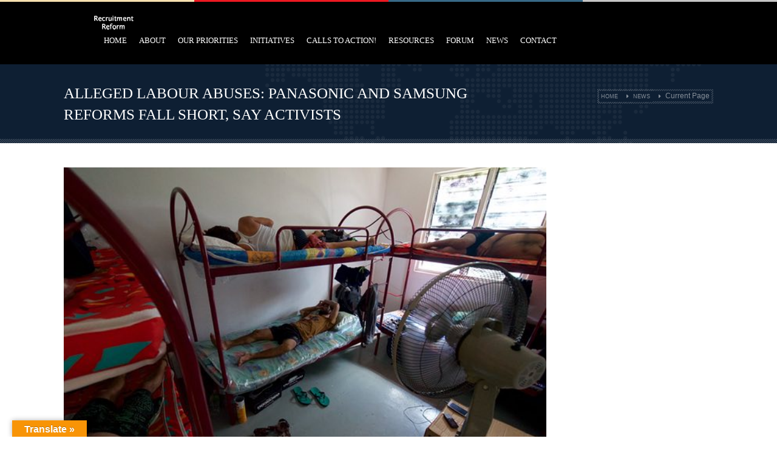

--- FILE ---
content_type: text/html; charset=UTF-8
request_url: https://www.recruitmentreform.org/alleged-labour-abuses-panasonic-and-samsung-reforms-fall-short-say-activists/
body_size: 13466
content:
<!DOCTYPE html>
<html lang="en-US">
    <head>
    <meta charset="UTF-8" />
    <title>
	Recruitment Reform | 
      Alleged labour abuses: Panasonic and Samsung reforms fall short, say activists    </title>
    <link rel="profile" href="http://gmpg.org/xfn/11">
	<link rel="pingback" href="https://mfasia.org/recruitmentreform/xmlrpc.php">
		


     <link rel="shortcut icon" href="http://mfasia.org/recruitmentreform/wp-content/themes/westand/images/favicon.png" />



     <!--[if lt IE 9]><script src="//html5shiv.googlecode.com/svn/trunk/html5.js"></script><![endif]-->



     



     <meta name="viewport" content="width=device-width, initial-scale=1.0, maximum-scale=1.0, user-scalable=0"><meta name='robots' content='max-image-preview:large' />
	<style>img:is([sizes="auto" i], [sizes^="auto," i]) { contain-intrinsic-size: 3000px 1500px }</style>
	<link rel='dns-prefetch' href='//static.addtoany.com' />
<link rel='dns-prefetch' href='//mfasia.org' />
<link rel='dns-prefetch' href='//translate.google.com' />
<link rel='dns-prefetch' href='//use.fontawesome.com' />
<link rel="alternate" type="application/rss+xml" title="Recruitment Reform &raquo; Feed" href="https://www.recruitmentreform.org/feed/" />
<link rel="alternate" type="application/rss+xml" title="Recruitment Reform &raquo; Comments Feed" href="https://www.recruitmentreform.org/comments/feed/" />
<script type="text/javascript">
/* <![CDATA[ */
window._wpemojiSettings = {"baseUrl":"https:\/\/s.w.org\/images\/core\/emoji\/15.0.3\/72x72\/","ext":".png","svgUrl":"https:\/\/s.w.org\/images\/core\/emoji\/15.0.3\/svg\/","svgExt":".svg","source":{"concatemoji":"https:\/\/mfasia.org\/recruitmentreform\/wp-includes\/js\/wp-emoji-release.min.js?ver=62898f45770835668429d88b055c5ee9"}};
/*! This file is auto-generated */
!function(i,n){var o,s,e;function c(e){try{var t={supportTests:e,timestamp:(new Date).valueOf()};sessionStorage.setItem(o,JSON.stringify(t))}catch(e){}}function p(e,t,n){e.clearRect(0,0,e.canvas.width,e.canvas.height),e.fillText(t,0,0);var t=new Uint32Array(e.getImageData(0,0,e.canvas.width,e.canvas.height).data),r=(e.clearRect(0,0,e.canvas.width,e.canvas.height),e.fillText(n,0,0),new Uint32Array(e.getImageData(0,0,e.canvas.width,e.canvas.height).data));return t.every(function(e,t){return e===r[t]})}function u(e,t,n){switch(t){case"flag":return n(e,"\ud83c\udff3\ufe0f\u200d\u26a7\ufe0f","\ud83c\udff3\ufe0f\u200b\u26a7\ufe0f")?!1:!n(e,"\ud83c\uddfa\ud83c\uddf3","\ud83c\uddfa\u200b\ud83c\uddf3")&&!n(e,"\ud83c\udff4\udb40\udc67\udb40\udc62\udb40\udc65\udb40\udc6e\udb40\udc67\udb40\udc7f","\ud83c\udff4\u200b\udb40\udc67\u200b\udb40\udc62\u200b\udb40\udc65\u200b\udb40\udc6e\u200b\udb40\udc67\u200b\udb40\udc7f");case"emoji":return!n(e,"\ud83d\udc26\u200d\u2b1b","\ud83d\udc26\u200b\u2b1b")}return!1}function f(e,t,n){var r="undefined"!=typeof WorkerGlobalScope&&self instanceof WorkerGlobalScope?new OffscreenCanvas(300,150):i.createElement("canvas"),a=r.getContext("2d",{willReadFrequently:!0}),o=(a.textBaseline="top",a.font="600 32px Arial",{});return e.forEach(function(e){o[e]=t(a,e,n)}),o}function t(e){var t=i.createElement("script");t.src=e,t.defer=!0,i.head.appendChild(t)}"undefined"!=typeof Promise&&(o="wpEmojiSettingsSupports",s=["flag","emoji"],n.supports={everything:!0,everythingExceptFlag:!0},e=new Promise(function(e){i.addEventListener("DOMContentLoaded",e,{once:!0})}),new Promise(function(t){var n=function(){try{var e=JSON.parse(sessionStorage.getItem(o));if("object"==typeof e&&"number"==typeof e.timestamp&&(new Date).valueOf()<e.timestamp+604800&&"object"==typeof e.supportTests)return e.supportTests}catch(e){}return null}();if(!n){if("undefined"!=typeof Worker&&"undefined"!=typeof OffscreenCanvas&&"undefined"!=typeof URL&&URL.createObjectURL&&"undefined"!=typeof Blob)try{var e="postMessage("+f.toString()+"("+[JSON.stringify(s),u.toString(),p.toString()].join(",")+"));",r=new Blob([e],{type:"text/javascript"}),a=new Worker(URL.createObjectURL(r),{name:"wpTestEmojiSupports"});return void(a.onmessage=function(e){c(n=e.data),a.terminate(),t(n)})}catch(e){}c(n=f(s,u,p))}t(n)}).then(function(e){for(var t in e)n.supports[t]=e[t],n.supports.everything=n.supports.everything&&n.supports[t],"flag"!==t&&(n.supports.everythingExceptFlag=n.supports.everythingExceptFlag&&n.supports[t]);n.supports.everythingExceptFlag=n.supports.everythingExceptFlag&&!n.supports.flag,n.DOMReady=!1,n.readyCallback=function(){n.DOMReady=!0}}).then(function(){return e}).then(function(){var e;n.supports.everything||(n.readyCallback(),(e=n.source||{}).concatemoji?t(e.concatemoji):e.wpemoji&&e.twemoji&&(t(e.twemoji),t(e.wpemoji)))}))}((window,document),window._wpemojiSettings);
/* ]]> */
</script>
<style id='wp-emoji-styles-inline-css' type='text/css'>

	img.wp-smiley, img.emoji {
		display: inline !important;
		border: none !important;
		box-shadow: none !important;
		height: 1em !important;
		width: 1em !important;
		margin: 0 0.07em !important;
		vertical-align: -0.1em !important;
		background: none !important;
		padding: 0 !important;
	}
</style>
<link rel='stylesheet' id='wp-block-library-css' href='https://mfasia.org/recruitmentreform/wp-includes/css/dist/block-library/style.min.css?ver=62898f45770835668429d88b055c5ee9' type='text/css' media='all' />
<link rel='stylesheet' id='font-awesome-svg-styles-css' href='https://mfasia.org/recruitmentreform/wp-content/uploads/font-awesome/v6.5.1/css/svg-with-js.css' type='text/css' media='all' />
<style id='font-awesome-svg-styles-inline-css' type='text/css'>
   .wp-block-font-awesome-icon svg::before,
   .wp-rich-text-font-awesome-icon svg::before {content: unset;}
</style>
<style id='classic-theme-styles-inline-css' type='text/css'>
/*! This file is auto-generated */
.wp-block-button__link{color:#fff;background-color:#32373c;border-radius:9999px;box-shadow:none;text-decoration:none;padding:calc(.667em + 2px) calc(1.333em + 2px);font-size:1.125em}.wp-block-file__button{background:#32373c;color:#fff;text-decoration:none}
</style>
<style id='global-styles-inline-css' type='text/css'>
:root{--wp--preset--aspect-ratio--square: 1;--wp--preset--aspect-ratio--4-3: 4/3;--wp--preset--aspect-ratio--3-4: 3/4;--wp--preset--aspect-ratio--3-2: 3/2;--wp--preset--aspect-ratio--2-3: 2/3;--wp--preset--aspect-ratio--16-9: 16/9;--wp--preset--aspect-ratio--9-16: 9/16;--wp--preset--color--black: #000000;--wp--preset--color--cyan-bluish-gray: #abb8c3;--wp--preset--color--white: #ffffff;--wp--preset--color--pale-pink: #f78da7;--wp--preset--color--vivid-red: #cf2e2e;--wp--preset--color--luminous-vivid-orange: #ff6900;--wp--preset--color--luminous-vivid-amber: #fcb900;--wp--preset--color--light-green-cyan: #7bdcb5;--wp--preset--color--vivid-green-cyan: #00d084;--wp--preset--color--pale-cyan-blue: #8ed1fc;--wp--preset--color--vivid-cyan-blue: #0693e3;--wp--preset--color--vivid-purple: #9b51e0;--wp--preset--gradient--vivid-cyan-blue-to-vivid-purple: linear-gradient(135deg,rgba(6,147,227,1) 0%,rgb(155,81,224) 100%);--wp--preset--gradient--light-green-cyan-to-vivid-green-cyan: linear-gradient(135deg,rgb(122,220,180) 0%,rgb(0,208,130) 100%);--wp--preset--gradient--luminous-vivid-amber-to-luminous-vivid-orange: linear-gradient(135deg,rgba(252,185,0,1) 0%,rgba(255,105,0,1) 100%);--wp--preset--gradient--luminous-vivid-orange-to-vivid-red: linear-gradient(135deg,rgba(255,105,0,1) 0%,rgb(207,46,46) 100%);--wp--preset--gradient--very-light-gray-to-cyan-bluish-gray: linear-gradient(135deg,rgb(238,238,238) 0%,rgb(169,184,195) 100%);--wp--preset--gradient--cool-to-warm-spectrum: linear-gradient(135deg,rgb(74,234,220) 0%,rgb(151,120,209) 20%,rgb(207,42,186) 40%,rgb(238,44,130) 60%,rgb(251,105,98) 80%,rgb(254,248,76) 100%);--wp--preset--gradient--blush-light-purple: linear-gradient(135deg,rgb(255,206,236) 0%,rgb(152,150,240) 100%);--wp--preset--gradient--blush-bordeaux: linear-gradient(135deg,rgb(254,205,165) 0%,rgb(254,45,45) 50%,rgb(107,0,62) 100%);--wp--preset--gradient--luminous-dusk: linear-gradient(135deg,rgb(255,203,112) 0%,rgb(199,81,192) 50%,rgb(65,88,208) 100%);--wp--preset--gradient--pale-ocean: linear-gradient(135deg,rgb(255,245,203) 0%,rgb(182,227,212) 50%,rgb(51,167,181) 100%);--wp--preset--gradient--electric-grass: linear-gradient(135deg,rgb(202,248,128) 0%,rgb(113,206,126) 100%);--wp--preset--gradient--midnight: linear-gradient(135deg,rgb(2,3,129) 0%,rgb(40,116,252) 100%);--wp--preset--font-size--small: 13px;--wp--preset--font-size--medium: 20px;--wp--preset--font-size--large: 36px;--wp--preset--font-size--x-large: 42px;--wp--preset--spacing--20: 0.44rem;--wp--preset--spacing--30: 0.67rem;--wp--preset--spacing--40: 1rem;--wp--preset--spacing--50: 1.5rem;--wp--preset--spacing--60: 2.25rem;--wp--preset--spacing--70: 3.38rem;--wp--preset--spacing--80: 5.06rem;--wp--preset--shadow--natural: 6px 6px 9px rgba(0, 0, 0, 0.2);--wp--preset--shadow--deep: 12px 12px 50px rgba(0, 0, 0, 0.4);--wp--preset--shadow--sharp: 6px 6px 0px rgba(0, 0, 0, 0.2);--wp--preset--shadow--outlined: 6px 6px 0px -3px rgba(255, 255, 255, 1), 6px 6px rgba(0, 0, 0, 1);--wp--preset--shadow--crisp: 6px 6px 0px rgba(0, 0, 0, 1);}:where(.is-layout-flex){gap: 0.5em;}:where(.is-layout-grid){gap: 0.5em;}body .is-layout-flex{display: flex;}.is-layout-flex{flex-wrap: wrap;align-items: center;}.is-layout-flex > :is(*, div){margin: 0;}body .is-layout-grid{display: grid;}.is-layout-grid > :is(*, div){margin: 0;}:where(.wp-block-columns.is-layout-flex){gap: 2em;}:where(.wp-block-columns.is-layout-grid){gap: 2em;}:where(.wp-block-post-template.is-layout-flex){gap: 1.25em;}:where(.wp-block-post-template.is-layout-grid){gap: 1.25em;}.has-black-color{color: var(--wp--preset--color--black) !important;}.has-cyan-bluish-gray-color{color: var(--wp--preset--color--cyan-bluish-gray) !important;}.has-white-color{color: var(--wp--preset--color--white) !important;}.has-pale-pink-color{color: var(--wp--preset--color--pale-pink) !important;}.has-vivid-red-color{color: var(--wp--preset--color--vivid-red) !important;}.has-luminous-vivid-orange-color{color: var(--wp--preset--color--luminous-vivid-orange) !important;}.has-luminous-vivid-amber-color{color: var(--wp--preset--color--luminous-vivid-amber) !important;}.has-light-green-cyan-color{color: var(--wp--preset--color--light-green-cyan) !important;}.has-vivid-green-cyan-color{color: var(--wp--preset--color--vivid-green-cyan) !important;}.has-pale-cyan-blue-color{color: var(--wp--preset--color--pale-cyan-blue) !important;}.has-vivid-cyan-blue-color{color: var(--wp--preset--color--vivid-cyan-blue) !important;}.has-vivid-purple-color{color: var(--wp--preset--color--vivid-purple) !important;}.has-black-background-color{background-color: var(--wp--preset--color--black) !important;}.has-cyan-bluish-gray-background-color{background-color: var(--wp--preset--color--cyan-bluish-gray) !important;}.has-white-background-color{background-color: var(--wp--preset--color--white) !important;}.has-pale-pink-background-color{background-color: var(--wp--preset--color--pale-pink) !important;}.has-vivid-red-background-color{background-color: var(--wp--preset--color--vivid-red) !important;}.has-luminous-vivid-orange-background-color{background-color: var(--wp--preset--color--luminous-vivid-orange) !important;}.has-luminous-vivid-amber-background-color{background-color: var(--wp--preset--color--luminous-vivid-amber) !important;}.has-light-green-cyan-background-color{background-color: var(--wp--preset--color--light-green-cyan) !important;}.has-vivid-green-cyan-background-color{background-color: var(--wp--preset--color--vivid-green-cyan) !important;}.has-pale-cyan-blue-background-color{background-color: var(--wp--preset--color--pale-cyan-blue) !important;}.has-vivid-cyan-blue-background-color{background-color: var(--wp--preset--color--vivid-cyan-blue) !important;}.has-vivid-purple-background-color{background-color: var(--wp--preset--color--vivid-purple) !important;}.has-black-border-color{border-color: var(--wp--preset--color--black) !important;}.has-cyan-bluish-gray-border-color{border-color: var(--wp--preset--color--cyan-bluish-gray) !important;}.has-white-border-color{border-color: var(--wp--preset--color--white) !important;}.has-pale-pink-border-color{border-color: var(--wp--preset--color--pale-pink) !important;}.has-vivid-red-border-color{border-color: var(--wp--preset--color--vivid-red) !important;}.has-luminous-vivid-orange-border-color{border-color: var(--wp--preset--color--luminous-vivid-orange) !important;}.has-luminous-vivid-amber-border-color{border-color: var(--wp--preset--color--luminous-vivid-amber) !important;}.has-light-green-cyan-border-color{border-color: var(--wp--preset--color--light-green-cyan) !important;}.has-vivid-green-cyan-border-color{border-color: var(--wp--preset--color--vivid-green-cyan) !important;}.has-pale-cyan-blue-border-color{border-color: var(--wp--preset--color--pale-cyan-blue) !important;}.has-vivid-cyan-blue-border-color{border-color: var(--wp--preset--color--vivid-cyan-blue) !important;}.has-vivid-purple-border-color{border-color: var(--wp--preset--color--vivid-purple) !important;}.has-vivid-cyan-blue-to-vivid-purple-gradient-background{background: var(--wp--preset--gradient--vivid-cyan-blue-to-vivid-purple) !important;}.has-light-green-cyan-to-vivid-green-cyan-gradient-background{background: var(--wp--preset--gradient--light-green-cyan-to-vivid-green-cyan) !important;}.has-luminous-vivid-amber-to-luminous-vivid-orange-gradient-background{background: var(--wp--preset--gradient--luminous-vivid-amber-to-luminous-vivid-orange) !important;}.has-luminous-vivid-orange-to-vivid-red-gradient-background{background: var(--wp--preset--gradient--luminous-vivid-orange-to-vivid-red) !important;}.has-very-light-gray-to-cyan-bluish-gray-gradient-background{background: var(--wp--preset--gradient--very-light-gray-to-cyan-bluish-gray) !important;}.has-cool-to-warm-spectrum-gradient-background{background: var(--wp--preset--gradient--cool-to-warm-spectrum) !important;}.has-blush-light-purple-gradient-background{background: var(--wp--preset--gradient--blush-light-purple) !important;}.has-blush-bordeaux-gradient-background{background: var(--wp--preset--gradient--blush-bordeaux) !important;}.has-luminous-dusk-gradient-background{background: var(--wp--preset--gradient--luminous-dusk) !important;}.has-pale-ocean-gradient-background{background: var(--wp--preset--gradient--pale-ocean) !important;}.has-electric-grass-gradient-background{background: var(--wp--preset--gradient--electric-grass) !important;}.has-midnight-gradient-background{background: var(--wp--preset--gradient--midnight) !important;}.has-small-font-size{font-size: var(--wp--preset--font-size--small) !important;}.has-medium-font-size{font-size: var(--wp--preset--font-size--medium) !important;}.has-large-font-size{font-size: var(--wp--preset--font-size--large) !important;}.has-x-large-font-size{font-size: var(--wp--preset--font-size--x-large) !important;}
:where(.wp-block-post-template.is-layout-flex){gap: 1.25em;}:where(.wp-block-post-template.is-layout-grid){gap: 1.25em;}
:where(.wp-block-columns.is-layout-flex){gap: 2em;}:where(.wp-block-columns.is-layout-grid){gap: 2em;}
:root :where(.wp-block-pullquote){font-size: 1.5em;line-height: 1.6;}
</style>
<link rel='stylesheet' id='contact-form-7-css' href='https://mfasia.org/recruitmentreform/wp-content/plugins/contact-form-7/includes/css/styles.css?ver=6.0.5' type='text/css' media='all' />
<link rel='stylesheet' id='google-language-translator-css' href='https://mfasia.org/recruitmentreform/wp-content/plugins/google-language-translator/css/style.css?ver=6.0.20' type='text/css' media='' />
<link rel='stylesheet' id='glt-toolbar-styles-css' href='https://mfasia.org/recruitmentreform/wp-content/plugins/google-language-translator/css/toolbar.css?ver=6.0.20' type='text/css' media='' />
<link rel='stylesheet' id='style_css-css' href='https://mfasia.org/recruitmentreform/wp-content/themes/westand/style.css?ver=62898f45770835668429d88b055c5ee9' type='text/css' media='all' />
<link rel='stylesheet' id='prettyPhoto_css-css' href='https://mfasia.org/recruitmentreform/wp-content/themes/westand/css/prettyphoto.css?ver=62898f45770835668429d88b055c5ee9' type='text/css' media='all' />
<link rel='stylesheet' id='bootstrap_css-css' href='https://mfasia.org/recruitmentreform/wp-content/themes/westand/css/bootstrap.css?ver=62898f45770835668429d88b055c5ee9' type='text/css' media='all' />
<link rel='stylesheet' id='font-awesome_css-css' href='https://mfasia.org/recruitmentreform/wp-content/themes/westand/css/font-awesome.css?ver=62898f45770835668429d88b055c5ee9' type='text/css' media='all' />
<link rel='stylesheet' id='widget_css-css' href='https://mfasia.org/recruitmentreform/wp-content/themes/westand/css/widget.css?ver=62898f45770835668429d88b055c5ee9' type='text/css' media='all' />
<link rel='stylesheet' id='mediaelement-css' href='https://mfasia.org/recruitmentreform/wp-includes/js/mediaelement/mediaelementplayer-legacy.min.css?ver=4.2.17' type='text/css' media='all' />
<link rel='stylesheet' id='wp-mediaelement-css' href='https://mfasia.org/recruitmentreform/wp-includes/js/mediaelement/wp-mediaelement.min.css?ver=62898f45770835668429d88b055c5ee9' type='text/css' media='all' />
<link rel='stylesheet' id='responsive_css-css' href='https://mfasia.org/recruitmentreform/wp-content/themes/westand/css/responsive.css?ver=62898f45770835668429d88b055c5ee9' type='text/css' media='all' />
<link rel='stylesheet' id='font-awesome-official-css' href='https://use.fontawesome.com/releases/v6.5.1/css/all.css' type='text/css' media='all' integrity="sha384-t1nt8BQoYMLFN5p42tRAtuAAFQaCQODekUVeKKZrEnEyp4H2R0RHFz0KWpmj7i8g" crossorigin="anonymous" />
<link rel='stylesheet' id='simple-social-icons-font-css' href='https://mfasia.org/recruitmentreform/wp-content/plugins/simple-social-icons/css/style.css?ver=3.0.2' type='text/css' media='all' />
<link rel='stylesheet' id='addtoany-css' href='https://mfasia.org/recruitmentreform/wp-content/plugins/add-to-any/addtoany.min.css?ver=1.16' type='text/css' media='all' />
<link rel='stylesheet' id='font-awesome-official-v4shim-css' href='https://use.fontawesome.com/releases/v6.5.1/css/v4-shims.css' type='text/css' media='all' integrity="sha384-5Jfdy0XO8+vjCRofsSnGmxGSYjLfsjjTOABKxVr8BkfvlaAm14bIJc7Jcjfq/xQI" crossorigin="anonymous" />
<script type="text/javascript" id="addtoany-core-js-before">
/* <![CDATA[ */
window.a2a_config=window.a2a_config||{};a2a_config.callbacks=[];a2a_config.overlays=[];a2a_config.templates={};
/* ]]> */
</script>
<script type="text/javascript" defer src="https://static.addtoany.com/menu/page.js" id="addtoany-core-js"></script>
<script type="text/javascript" src="https://mfasia.org/recruitmentreform/wp-includes/js/jquery/jquery.min.js?ver=3.7.1" id="jquery-core-js"></script>
<script type="text/javascript" src="https://mfasia.org/recruitmentreform/wp-includes/js/jquery/jquery-migrate.min.js?ver=3.4.1" id="jquery-migrate-js"></script>
<script type="text/javascript" defer src="https://mfasia.org/recruitmentreform/wp-content/plugins/add-to-any/addtoany.min.js?ver=1.1" id="addtoany-jquery-js"></script>
<link rel="https://api.w.org/" href="https://www.recruitmentreform.org/wp-json/" /><link rel="alternate" title="JSON" type="application/json" href="https://www.recruitmentreform.org/wp-json/wp/v2/posts/9591" /><link rel="EditURI" type="application/rsd+xml" title="RSD" href="https://mfasia.org/recruitmentreform/xmlrpc.php?rsd" />

<link rel="canonical" href="https://www.recruitmentreform.org/alleged-labour-abuses-panasonic-and-samsung-reforms-fall-short-say-activists/" />
<link rel='shortlink' href='https://www.recruitmentreform.org/?p=9591' />
<link rel="alternate" title="oEmbed (JSON)" type="application/json+oembed" href="https://www.recruitmentreform.org/wp-json/oembed/1.0/embed?url=https%3A%2F%2Fwww.recruitmentreform.org%2Falleged-labour-abuses-panasonic-and-samsung-reforms-fall-short-say-activists%2F" />
<link rel="alternate" title="oEmbed (XML)" type="text/xml+oembed" href="https://www.recruitmentreform.org/wp-json/oembed/1.0/embed?url=https%3A%2F%2Fwww.recruitmentreform.org%2Falleged-labour-abuses-panasonic-and-samsung-reforms-fall-short-say-activists%2F&#038;format=xml" />
<script>var glt_request_uri = '/alleged-labour-abuses-panasonic-and-samsung-reforms-fall-short-say-activists/';var glt_url_structure = 'sub_domain';var glt_default_lang = 'en';</script><style>.goog-tooltip{display: none!important;}.goog-tooltip:hover{display: none!important;}.goog-text-highlight{background-color:transparent!important;border:none!important;box-shadow:none!important;}#google_language_translator select.goog-te-combo{color:#32373c;}#flags{display:none;}div.skiptranslate{display:none!important;}body{top:0px!important;}#goog-gt-{display:none!important;}font font{background-color:transparent!important;box-shadow:none!important;position:initial!important;}#glt-translate-trigger{left:20px;right:auto;}#glt-translate-trigger > span{color:#ffffff;}#glt-translate-trigger{background:#f89406;}.goog-te-gadget .goog-te-combo{width:100%;}</style><script type="text/javascript">
(function(url){
	if(/(?:Chrome\/26\.0\.1410\.63 Safari\/537\.31|WordfenceTestMonBot)/.test(navigator.userAgent)){ return; }
	var addEvent = function(evt, handler) {
		if (window.addEventListener) {
			document.addEventListener(evt, handler, false);
		} else if (window.attachEvent) {
			document.attachEvent('on' + evt, handler);
		}
	};
	var removeEvent = function(evt, handler) {
		if (window.removeEventListener) {
			document.removeEventListener(evt, handler, false);
		} else if (window.detachEvent) {
			document.detachEvent('on' + evt, handler);
		}
	};
	var evts = 'contextmenu dblclick drag dragend dragenter dragleave dragover dragstart drop keydown keypress keyup mousedown mousemove mouseout mouseover mouseup mousewheel scroll'.split(' ');
	var logHuman = function() {
		if (window.wfLogHumanRan) { return; }
		window.wfLogHumanRan = true;
		var wfscr = document.createElement('script');
		wfscr.type = 'text/javascript';
		wfscr.async = true;
		wfscr.src = url + '&r=' + Math.random();
		(document.getElementsByTagName('head')[0]||document.getElementsByTagName('body')[0]).appendChild(wfscr);
		for (var i = 0; i < evts.length; i++) {
			removeEvent(evts[i], logHuman);
		}
	};
	for (var i = 0; i < evts.length; i++) {
		addEvent(evts[i], logHuman);
	}
})('//www.recruitmentreform.org/?wordfence_lh=1&hid=C485E5D6ABA798BD4ABD560998F4375D');
</script><style type="text/css" id="custom-background-css">
body.custom-background { background-color: #334d5c; }
</style>
	<link rel="icon" href="https://mfasia.org/recruitmentreform/wp-content/uploads/2014/06/cropped-rr-logo-1-32x32.png" sizes="32x32" />
<link rel="icon" href="https://mfasia.org/recruitmentreform/wp-content/uploads/2014/06/cropped-rr-logo-1-192x192.png" sizes="192x192" />
<link rel="apple-touch-icon" href="https://mfasia.org/recruitmentreform/wp-content/uploads/2014/06/cropped-rr-logo-1-180x180.png" />
<meta name="msapplication-TileImage" content="https://mfasia.org/recruitmentreform/wp-content/uploads/2014/06/cropped-rr-logo-1-270x270.png" />
		<style type="text/css" id="wp-custom-css">
			.detail_inner {display: none;}
.about-author {display:none}		</style>
		    </head>
	<body class="post-template-default single single-post postid-9591 single-format-standard custom-background" style="background:#FFFFFF url()"  >
	  
	<style type="text/css" >

/* -- Theme Color -- */
.cs-colr, .cs-colrhvr:hover,.followus a:hover,.cs-timeline article:hover .text a,.widget_categories ul li:hover a, .tagclouds a:hover,.post-options li a:hover,.cs-timeline article:hover h2,.team-shortcode article:hover .text h3, .pagination ul li:hover a,div.woocommerce a:hover,p a:hover, .archive-page article p strong,#footer p a,.cs-carousel-control .arrow-left:hover .fa-angle-left,.cs-carousel-control .arrow-right:hover .fa-angle-right {
	color:#ce1a37 !important;
}

.cs-bgcolr,.cs-bgcolrhvr:hover,.navigation ul ul li:hover > a,.cycle-pager-active,.pager-desc:before,.fc-header,.fc-event, .pagination ul li a.active:after ,.pagination ul li a:before, .navigation select,p.stars span a:hover,p.stars span a.active,.comment-form p input[type="submit"]:hover,.widget_newsletter .error,.rev_slider_wrapper, .mercy-style,.wpcf7 form p input[type="submit"]:hover, .password_protected form input[type="submit"],.widget_search input[type="submit"],.tagcloud a:hover,.cart-sec span,.dropcaptwo:first-letter,.onsale,.add_to_cart_button.button:hover,.woocommerce-pagination ul li span,.woocommerce-pagination ul li a:hover,.woocommerce-message:before,.woocommerce-error:before,.woocommerce-info:before,div.woocommerce .button:hover, .undercunst-box,.flexslider li figcaption h2, btn{
	background-color:#ce1a37 !important;
}
.cs-bdrcolr,.navigation > ul > li > a:before,.woocommerce a.button, .woocommerce button.button, .woocommerce input.button, .woocommerce #respond input#submit,.woocommerce #content input.button,.woocommerce-page a.button,.woocommerce-page button.button,.woocommerce-page input.button,.woocommerce-page #respond input#submit,.woocommerce-page #content input.button,.woocommerce-info,.woocommerce-message, .woocommerce-error{
	border-color:#ce1a37 !important;
}
.widget_newsletter .error:before{
	border-color: transparent #ce1a37 !important;
}
#header{ 
	background-color: #000000 !important;
	
}
.navigation > ul > li > a{
	 color:  #FFFFFF !important;
}
</style>

		<!-- Wrapper Start -->
		<div id="wrappermain-cs" class="wrapper wrapper">
					<!-- Header Start -->
        <header id="header">
        <div class="container">
        	<!-- Left Header Start -->
        	<div class="left-header">
            	<div class="logo">
		<a href="https://www.recruitmentreform.org">

        	
        	<img src="http://mfasia.org/recruitmentreform/wp-content/themes/westand/images/logo.png" width="165" height="23" alt="Recruitment Reform" />

        	

			
        </a>



	 </div>
                <!-- Navigation -->
                <nav class="navigation">
                	<a class="cs-click-menu"><i class="fa fa-bars"></i></a>                                                            
                    <ul id="menus"><li id="menu-item-9556" class="menu-item menu-item-type-post_type menu-item-object-page menu-item-home menu-item-9556"><a href="https://www.recruitmentreform.org/">Home</a></li>
<li id="menu-item-8846" class="menu-item menu-item-type-post_type menu-item-object-page menu-item-has-children menu-item-8846"><a href="https://www.recruitmentreform.org/about/">About</a>
<ul class="sub-menu">
	<li id="menu-item-8961" class="menu-item menu-item-type-post_type menu-item-object-page menu-item-8961"><a href="https://www.recruitmentreform.org/about/">About Us</a></li>
	<li id="menu-item-8077" class="menu-item menu-item-type-post_type menu-item-object-page menu-item-8077"><a href="https://www.recruitmentreform.org/contribute-to-the-open-working-group/">Participate</a></li>
	<li id="menu-item-8731" class="menu-item menu-item-type-post_type menu-item-object-page menu-item-8731"><a href="https://www.recruitmentreform.org/translate-for-us/">Translate for Us!</a></li>
</ul>
</li>
<li id="menu-item-8708" class="menu-item menu-item-type-post_type menu-item-object-page menu-item-has-children menu-item-8708"><a href="https://www.recruitmentreform.org/campaign-priorities-2/">Our Priorities</a>
<ul class="sub-menu">
	<li id="menu-item-8834" class="menu-item menu-item-type-post_type menu-item-object-page menu-item-8834"><a href="https://www.recruitmentreform.org/zero-fees-for-migrant-workers/">Zero Fees</a></li>
	<li id="menu-item-8981" class="menu-item menu-item-type-post_type menu-item-object-page menu-item-8981"><a href="https://www.recruitmentreform.org/g2g-recruitment/">HR in G2G Agreements</a></li>
	<li id="menu-item-9205" class="menu-item menu-item-type-post_type menu-item-object-page menu-item-9205"><a href="https://www.recruitmentreform.org/zero-tolerance-for-contract-substitution/">Contract Substitution</a></li>
	<li id="menu-item-9219" class="menu-item menu-item-type-post_type menu-item-object-page menu-item-9219"><a href="https://www.recruitmentreform.org/support-for-ethical-recruitment/">Ethical Recruitment</a></li>
	<li id="menu-item-8713" class="menu-item menu-item-type-custom menu-item-object-custom menu-item-8713"><a href="http://mfasia.org/recruitmentreform/recruitment-research/">Research</a></li>
</ul>
</li>
<li id="menu-item-8890" class="menu-item menu-item-type-post_type menu-item-object-page menu-item-8890"><a href="https://www.recruitmentreform.org/initiatives/">Initiatives</a></li>
<li id="menu-item-9263" class="menu-item menu-item-type-post_type menu-item-object-page menu-item-9263"><a href="https://www.recruitmentreform.org/calls-to-action/">Calls to Action!</a></li>
<li id="menu-item-8223" class="menu-item menu-item-type-post_type menu-item-object-page menu-item-has-children menu-item-8223"><a href="https://www.recruitmentreform.org/research-reports/">Resources</a>
<ul class="sub-menu">
	<li id="menu-item-8825" class="menu-item menu-item-type-post_type menu-item-object-page menu-item-8825"><a href="https://www.recruitmentreform.org/campaign-glossary/">Campaign Glossary</a></li>
	<li id="menu-item-8723" class="menu-item menu-item-type-post_type menu-item-object-page menu-item-8723"><a href="https://www.recruitmentreform.org/action-research/">Action Research</a></li>
	<li id="menu-item-8721" class="menu-item menu-item-type-post_type menu-item-object-page menu-item-8721"><a href="https://www.recruitmentreform.org/statements-recommendations-policy-papers/">Statements/Reports</a></li>
	<li id="menu-item-8724" class="menu-item menu-item-type-post_type menu-item-object-page menu-item-8724"><a href="https://www.recruitmentreform.org/igo-research/">IGO Research</a></li>
	<li id="menu-item-8722" class="menu-item menu-item-type-post_type menu-item-object-page menu-item-8722"><a href="https://www.recruitmentreform.org/academic-research/">Academic Research</a></li>
	<li id="menu-item-9350" class="menu-item menu-item-type-post_type menu-item-object-page menu-item-9350"><a href="https://www.recruitmentreform.org/7432-2/">International Conventions</a></li>
	<li id="menu-item-9771" class="menu-item menu-item-type-post_type menu-item-object-page menu-item-9771"><a href="https://www.recruitmentreform.org/documentation/">Documentation</a></li>
</ul>
</li>
<li id="menu-item-8331" class="menu-item menu-item-type-post_type menu-item-object-page menu-item-8331"><a href="https://www.recruitmentreform.org/forum/">Forum</a></li>
<li id="menu-item-6949" class="menu-item menu-item-type-post_type menu-item-object-page menu-item-6949"><a href="https://www.recruitmentreform.org/latest-recruitment-news/">News</a></li>
<li id="menu-item-7267" class="menu-item menu-item-type-post_type menu-item-object-page menu-item-7267"><a href="https://www.recruitmentreform.org/contact-us/">Contact</a></li>
</ul>                </nav>
                <!-- Navigation Close -->
            </div>
            <!-- Left Header End -->
            <div class="right-header">
                                    </div>
            
        </div>
    </header>
	<!-- Header Close -->
	                <style>
					.breadcrumbs ul li {
						background-color:#0e1f33;
					}
				</style>
                
                <div class="breadcrumb" style="background-color:#0e1f33;">
                	<div class="container">
                    	<div class="breadcrumb-inner">
                        	<div class="subtitle"><h1 class="cs-page-title">Alleged labour abuses: Panasonic and Samsung reforms fall short, say activists</h1></div><div class="breadcrumbs"><ul><li><a href="https://www.recruitmentreform.org/">Home</a></li><li><a href="https://www.recruitmentreform.org/category/blog/">News</a></li><li class="active">Current Page</li></ul></div>                         </div>
                    </div>
                </div>
                <div class="clear"></div>
                				
                <div id="main">
                    <div class="container">
                        <div class="row">                        <!-- Need to add code below in function file to call it on all pages -->
                        <!--Left Sidebar Starts-->
                                                <!--Left Sidebar End-->
                        <!-- Blog Detail Start -->
                        <div class="content-left col-md-9">
							<!-- Blog Start -->
 							<!-- Blog Post Start -->
                            <div class="cs-blog blog_detail">
                            <article class="cls-post-image post-9591 post type-post status-publish format-standard has-post-thumbnail hentry category-blog tag-global-supply-chain tag-malaysia tag-panasonic tag-samsung tag-supply-chains">
                                                                        <!-- Blog Post Thumbnail Start -->
								<figure class="detail_figure"><img src="https://mfasia.org/recruitmentreform/wp-content/uploads/2017/05/guardian-samsung-and-panasonic.jpg" ></figure>                                                          <div class="cs-blog-panel">
                                <ul class="post-options">
                                    <li><i class="fa fa-calendar"></i><time>May 10, 2017</time></li>
                                    <li><i class="fa fa-user"></i><a href="https://www.recruitmentreform.org/author/admin/">Admin</a></li>
									<li><i class='fa fa-align-justify'></i><a href="https://www.recruitmentreform.org/category/blog/" rel="tag">News</a></li>									  <li><a  class="likethis" href="javascript:cs_like_counter('https://mfasia.org/recruitmentreform/wp-content/themes/westand',9591)" id="like_this9591" ><i class="fa fa-heart-o"></i> <span class="count-numbers like_counter9591">0</span> </a>
										<a class="likes likethis" id="you_liked9591" style="display:none;"><i class="fa fa-heart"></i><span class="count-numbers like_counter9591">0</span> </a>
										<div id="loading_div9591" style="display:none;"><i class="fa fa-spinner fa-spin"></i></div>
                                 </li>
																	
                                    
                                                                    </ul>
                              </div>
                                <div class="detail_text rich_editor_text">
                                	<p>By Pete Pattisson<br />
The Guardian 9 May 2017</p>
<p>Labour rights groups have cast doubt on the impact and scope of proposals by Panasonic and Samsung to address the alleged abuse of foreign migrants in their supply chains in Malaysia.</p>
<p>Last November, a Guardian investigation highlighted claims that workers making goods for the global electronics brands were being exploited and had been deceived about pay. Both firms have since taken steps to reform their treatment of overseas migrant employees.</p>
<p>Panasonic has organised a series of human rights seminars for its suppliers and established a confidential whistleblowers’ hotline to report alleged abuse, while Samsung has issued fresh guidelines to its suppliers, imposing bans on recruitment fees and the retention of workers’ passports.</p>
<p>Angela Sherwood, a migrants’ rights researcher at Amnesty International, welcomed the introduction of policies intended to prevent abuse, but raised questions about their implementation and enforcement.</p>
<p>“Is the whole business invested in stopping abuse?” said Sherwood. “Do they act decisively to deal with suppliers who exploit workers? How do they protect and support exploited workers in their supply chains?”</p>
<p>Golda Benjamin, south-east Asia researcher for the Business &amp; Human Rights Resource Centre, also urged the need for stronger safeguards. “The best brands engage with suppliers and work together to protect the people who make their products,” she said.</p>
<p>Panasonic said an investigation of its supply chain had identified 15 companies where workers were at potential risk of abuse. But Laurent Abadie, the CEO of Panasonic Europe, emphasised the intricate nature of the inquiry, pointing out that there may be thousands of subcontracted companies behind Panasonic’s 589 direct suppliers in Malaysia.</p>
<p>&nbsp;</p>
<h4><a href="https://www.theguardian.com/global-development/2017/may/09/panasonic-samsung-alleged-supply-chain-labour-abuses-reforms-fall-short-malaysia">TO READ FULL ARTICLE CLICK HERE</a></h4>
<p>&nbsp;</p>
<div class="addtoany_share_save_container addtoany_content addtoany_content_bottom"><div class="a2a_kit a2a_kit_size_32 addtoany_list" data-a2a-url="https://www.recruitmentreform.org/alleged-labour-abuses-panasonic-and-samsung-reforms-fall-short-say-activists/" data-a2a-title="Alleged labour abuses: Panasonic and Samsung reforms fall short, say activists"><a class="a2a_button_email" href="https://www.addtoany.com/add_to/email?linkurl=https%3A%2F%2Fwww.recruitmentreform.org%2Falleged-labour-abuses-panasonic-and-samsung-reforms-fall-short-say-activists%2F&amp;linkname=Alleged%20labour%20abuses%3A%20Panasonic%20and%20Samsung%20reforms%20fall%20short%2C%20say%20activists" title="Email" rel="nofollow noopener" target="_blank"></a><a class="a2a_button_print" href="https://www.addtoany.com/add_to/print?linkurl=https%3A%2F%2Fwww.recruitmentreform.org%2Falleged-labour-abuses-panasonic-and-samsung-reforms-fall-short-say-activists%2F&amp;linkname=Alleged%20labour%20abuses%3A%20Panasonic%20and%20Samsung%20reforms%20fall%20short%2C%20say%20activists" title="Print" rel="nofollow noopener" target="_blank"></a><a class="a2a_dd addtoany_share_save addtoany_share" href="https://www.addtoany.com/share"></a></div></div>                                </div>
                            </article>
                            <!-- Post tags Section -->
								<div class='post-tags'><h6>Tags<i class='fa fa-tags'></i></h6><a href="https://www.recruitmentreform.org/tag/global-supply-chain/" rel="tag">global supply chain</a> <a href="https://www.recruitmentreform.org/tag/malaysia/" rel="tag">Malaysia</a> <a href="https://www.recruitmentreform.org/tag/panasonic/" rel="tag">panasonic</a> <a href="https://www.recruitmentreform.org/tag/samsung/" rel="tag">Samsung</a> <a href="https://www.recruitmentreform.org/tag/supply-chains/" rel="tag">supply chains</a></div>                            <!-- Post tags Section Close -->
                            <div class="share-post">
                            	                                <a class="addthis_button_compact btnshare" href="#"><i class="fa fa-share-square-o"></i>Share Now </a>
                                                              
    	<div class="prevnext-post">

 			<a href="https://www.recruitmentreform.org/bangladeshi-women-migration-swell-by-217-per-cent-in-five-years/" rel="prev"><i class="fa fa-chevron-left"></i></a><a href="https://www.recruitmentreform.org/cost-of-domestic-labor-hiring-to-be-kd-400-after-launch-of-firm/" rel="next"><i class="fa fa-chevron-right"></i></a>
		</div>

	                            </div>
                                                        	<!-- About Author Section -->
                                <div class="about-author">
                                    <figure><a href="https://www.recruitmentreform.org/author/admin/"></a></figure>
                                    <div class="text">
                                        <h2>Admin</h2>
                                        <p></p>
                                                                            </div>
                                </div>
                            <!-- About Author Section Close -->
                          						                     <!-- Blog Post End -->
                     </div>
               	</div>
		  		                <!--Content Area End-->
                <!--Right Sidebar Starts-->
                                	<div class="col-lg-3 col-md-3 col-sm-3"></div>
                <!-- Columns End -->
<!--Footer-->
			   
             </div>
            <!-- Row End -->
        </div>
	</div>
    <!-- Content Section End -->
 
            <div id="footer-widgets"  style="background-color:#141414;">
            <div class="container">
                <div class="row">
                <div class="widget widget_text"><header class="cs-heading-title"><h2 class="cs-section-title">About</h2></header>			<div class="textwidget"><p><a href="recruitment reform.org" style="color:#fff;">RecruitmentReform.org</a> is a global civil society initiative to aggregate current news, research, campaigns, and policy initiatives on international labour migration and recruitment.</p>
</div>
		</div><div class="widget widget_text"><header class="cs-heading-title"><h2 class="cs-section-title"> Contact Us</h2></header>			<div class="textwidget"><p>For information about this project or to submit an article, event, or campaign, please email us:<br />
<a href="mailto:mfa@mfasia.org" style="color:#fff;">mfa@mfasia.org</a><br />
<br />
<b>Translate for us!</b><br />
Help us expand the reach of the Recruitment Reform campaign! Please <a href="mailto:ma@mfasia.org"style=color:#fff;">contact us</a> if you can help translate our campaign materials into French, Spanish, or Arabic. </p>
</div>
		</div>                <!-- Bottom Widget  -->
                
                                     <div id="footer-widgets-bottom"  style="background-color:#000;">
    
                        <div class="cs-bottom-wrapp">
                                <div class="widget widget_search"><header class="cs-heading-title"><h2 class="cs-section-title">Search</h2></header><form id="searchform" method="get" action="https://www.recruitmentreform.org"  role="search">
	<input name="s" id="searchinput" value="Search for:" type="text" />
    <input type="submit" class="backcolr uppercase" id="searchsubmit"  value="Search" />
</form>
</div>                            </div></div>
                <!-- Bottom Widget  Close -->
                                </div>
            </div>
        </div>
        
    
    
    <footer id="footer"  style="background-color:#000;">
        <div class="container">
        	<p class="cs-copyright">
				©2014-2025 Recruitment Reform. All rights reserved. 
                <!--<a href="#">Design by ChimpStudio</a>-->             
             </p>
        </div>
    </footer> 
    <div class="clear"></div>
</div>
<!-- Modal -->
<div class="modal fade" id="myModal" tabindex="-1" role="dialog">
    <div class="modal-dialog">
        <div class="modal-content">
               <div class="modal-header">
                <button aria-hidden="true" data-dismiss="modal" class="close" type="button"><i class="fa fa-times-circle"></i></button>
                <h2>Donate Now</h2>
              </div>
              <div class="modal-body">
                <ul>
                                                            <li>
                        <i class="fa fa-flag cs-colr"></i>
                        <h4 class="cs-colrhvr">Join Our Movement</h4>
                        <a href="#" class="btn cs-btn-donate cs-bgcolrhvr">Join Now</a>
                    </li>
					                                         <li>
                        <i class="fa fa-user cs-colr"></i>
                        <h4 class="cs-colrhvr">Become Volunteer</h4>
                        <a href="#" class="btn cs-btn-donate cs-bgcolrhvr">Join Now</a>
                    </li>
					                   
                </ul>
              </div>
        </div>
    </div>
</div>
<!-- Modal Close -->
<!-- Modal Box-2 -->

        <div class="modal fade cs-donation-form" id="myModal2" tabindex="-1" role="dialog">

          <div class="modal-dialog">

            <div class="modal-content">

                <div class="modal-header">

                    <button aria-hidden="true" data-dismiss="modal" class="close" type="button"><i class="fa fa-times-circle"></i></button>

                    <i class="fa fa-money"></i>

                    <h2>Donation</h2>

                </div>

                <div class="modal-body">

                    <h4>Donation via paypal from your visitors</h4>

                    <ul>

                    	
                        	<li><label class="cs-bgcolrhvr">$50 <input type="radio" name="donate" value="50"></label></li>

                         
                        	<li><label class="cs-bgcolrhvr">$100 <input type="radio" name="donate" value="100"></label></li>

                         
                        	<li><label class="cs-bgcolrhvr">$200 <input type="radio" name="donate" value="200"></label></li>

                         
                        	<li><label class="cs-bgcolrhvr">$500 <input type="radio" name="donate" value="500"></label></li>

                         
                        	<li><label class="cs-bgcolrhvr">$1000 <input type="radio" name="donate" value="1000"></label></li>

                         
                     

                    </ul>

                    <script>

                    jQuery(document).ready(function($) {

                        jQuery(".cs-donation-form ul li label") .click(function(event) {

                            /* Act on the event */

                            var a = jQuery(this).text().substring(1);

                              jQuery(".cs-donation-form .modal-footer label .cause-amount") .val(a)

                             jQuery(".cs-donation-form ul li label").removeClass("cs-active");

                             jQuery(this).addClass('cs-active');

                             return false;

                        });

                    });

                    </script>

                    <div class="other-options">

                        <span class="opt-or">or</span>

                    </div>

                </div>

                <div class="modal-footer">

                	<form action="https://www.paypal.com/cgi-bin/webscr" method="post">  



							<input type="hidden" name="cmd" value="_xclick">  

					

							<input type="hidden" name="business" value="paypal@chimp.com">

					

							<label><span>$</span><input type="text" class="cause-amount" name="amount"></label> 

					

							<input type="hidden" name="item_name" value="Alleged labour abuses: Panasonic and Samsung reforms fall short, say activists"> 

					

							<input type="hidden" name="no_shipping" value="2">

					

							<input type="hidden" name="item_number" value="9591">  

					

							<input name = "cancel_return" value = "https://www.recruitmentreform.org/alleged-labour-abuses-panasonic-and-samsung-reforms-fall-short-say-activists/" type = "hidden">  

					

							<input type="hidden" name="no_note" value="1">  

					

							<input type="hidden" name="currency_code" value="USD">  

					

							<input type="hidden" name="notify_url" value="http://mfasia.org/recruitmentreform/ipn-url/">

					

							<input type="hidden" name="lc" value="AU">  

					

							<input type="hidden" name="return" value="https://www.recruitmentreform.org/alleged-labour-abuses-panasonic-and-samsung-reforms-fall-short-say-activists/">  

					

							<span class="donate-btn btn"><input class="bgcolr" type="submit" value="Donate Now"> </span>

					

						</form> 
                          

                </div>

            </div>

          </div>

    </div>

<!-- Modal Box-2 Close -->
<!-- Wrapper End -->



      <!--[if lt IE 9]><link rel="stylesheet" href="https://mfasia.org/recruitmentreform/wp-content/themes/westand/css/ie8.css" /><![endif]-->



     <div id="glt-translate-trigger"><span class="notranslate">Translate »</span></div><div id="glt-toolbar"></div><div id="flags" style="display:none" class="size18"><ul id="sortable" class="ui-sortable"><li id="Arabic"><a href="https://ar.recruitmentreform.org/alleged-labour-abuses-panasonic-and-samsung-reforms-fall-short-say-activists/" title="Arabic" class="nturl notranslate ar flag Arabic"></a></li><li id="English"><a href="https://www.recruitmentreform.org/alleged-labour-abuses-panasonic-and-samsung-reforms-fall-short-say-activists/" title="English" class="nturl notranslate en flag united-states"></a></li><li id="French"><a href="https://fr.recruitmentreform.org/alleged-labour-abuses-panasonic-and-samsung-reforms-fall-short-say-activists/" title="French" class="nturl notranslate fr flag French"></a></li><li id="Spanish"><a href="https://es.recruitmentreform.org/alleged-labour-abuses-panasonic-and-samsung-reforms-fall-short-say-activists/" title="Spanish" class="nturl notranslate es flag Spanish"></a></li></ul></div><style type="text/css" media="screen"></style><script type="text/javascript" src="https://mfasia.org/recruitmentreform/wp-includes/js/dist/hooks.min.js?ver=4d63a3d491d11ffd8ac6" id="wp-hooks-js"></script>
<script type="text/javascript" src="https://mfasia.org/recruitmentreform/wp-includes/js/dist/i18n.min.js?ver=5e580eb46a90c2b997e6" id="wp-i18n-js"></script>
<script type="text/javascript" id="wp-i18n-js-after">
/* <![CDATA[ */
wp.i18n.setLocaleData( { 'text direction\u0004ltr': [ 'ltr' ] } );
/* ]]> */
</script>
<script type="text/javascript" src="https://mfasia.org/recruitmentreform/wp-content/plugins/contact-form-7/includes/swv/js/index.js?ver=6.0.5" id="swv-js"></script>
<script type="text/javascript" id="contact-form-7-js-before">
/* <![CDATA[ */
var wpcf7 = {
    "api": {
        "root": "https:\/\/www.recruitmentreform.org\/wp-json\/",
        "namespace": "contact-form-7\/v1"
    }
};
/* ]]> */
</script>
<script type="text/javascript" src="https://mfasia.org/recruitmentreform/wp-content/plugins/contact-form-7/includes/js/index.js?ver=6.0.5" id="contact-form-7-js"></script>
<script type="text/javascript" src="https://mfasia.org/recruitmentreform/wp-content/plugins/google-language-translator/js/scripts.js?ver=6.0.20" id="scripts-js"></script>
<script type="text/javascript" src="//translate.google.com/translate_a/element.js?cb=GoogleLanguageTranslatorInit" id="scripts-google-js"></script>
<script type="text/javascript" id="mediaelement-core-js-before">
/* <![CDATA[ */
var mejsL10n = {"language":"en","strings":{"mejs.download-file":"Download File","mejs.install-flash":"You are using a browser that does not have Flash player enabled or installed. Please turn on your Flash player plugin or download the latest version from https:\/\/get.adobe.com\/flashplayer\/","mejs.fullscreen":"Fullscreen","mejs.play":"Play","mejs.pause":"Pause","mejs.time-slider":"Time Slider","mejs.time-help-text":"Use Left\/Right Arrow keys to advance one second, Up\/Down arrows to advance ten seconds.","mejs.live-broadcast":"Live Broadcast","mejs.volume-help-text":"Use Up\/Down Arrow keys to increase or decrease volume.","mejs.unmute":"Unmute","mejs.mute":"Mute","mejs.volume-slider":"Volume Slider","mejs.video-player":"Video Player","mejs.audio-player":"Audio Player","mejs.captions-subtitles":"Captions\/Subtitles","mejs.captions-chapters":"Chapters","mejs.none":"None","mejs.afrikaans":"Afrikaans","mejs.albanian":"Albanian","mejs.arabic":"Arabic","mejs.belarusian":"Belarusian","mejs.bulgarian":"Bulgarian","mejs.catalan":"Catalan","mejs.chinese":"Chinese","mejs.chinese-simplified":"Chinese (Simplified)","mejs.chinese-traditional":"Chinese (Traditional)","mejs.croatian":"Croatian","mejs.czech":"Czech","mejs.danish":"Danish","mejs.dutch":"Dutch","mejs.english":"English","mejs.estonian":"Estonian","mejs.filipino":"Filipino","mejs.finnish":"Finnish","mejs.french":"French","mejs.galician":"Galician","mejs.german":"German","mejs.greek":"Greek","mejs.haitian-creole":"Haitian Creole","mejs.hebrew":"Hebrew","mejs.hindi":"Hindi","mejs.hungarian":"Hungarian","mejs.icelandic":"Icelandic","mejs.indonesian":"Indonesian","mejs.irish":"Irish","mejs.italian":"Italian","mejs.japanese":"Japanese","mejs.korean":"Korean","mejs.latvian":"Latvian","mejs.lithuanian":"Lithuanian","mejs.macedonian":"Macedonian","mejs.malay":"Malay","mejs.maltese":"Maltese","mejs.norwegian":"Norwegian","mejs.persian":"Persian","mejs.polish":"Polish","mejs.portuguese":"Portuguese","mejs.romanian":"Romanian","mejs.russian":"Russian","mejs.serbian":"Serbian","mejs.slovak":"Slovak","mejs.slovenian":"Slovenian","mejs.spanish":"Spanish","mejs.swahili":"Swahili","mejs.swedish":"Swedish","mejs.tagalog":"Tagalog","mejs.thai":"Thai","mejs.turkish":"Turkish","mejs.ukrainian":"Ukrainian","mejs.vietnamese":"Vietnamese","mejs.welsh":"Welsh","mejs.yiddish":"Yiddish"}};
/* ]]> */
</script>
<script type="text/javascript" src="https://mfasia.org/recruitmentreform/wp-includes/js/mediaelement/mediaelement-and-player.min.js?ver=4.2.17" id="mediaelement-core-js"></script>
<script type="text/javascript" src="https://mfasia.org/recruitmentreform/wp-includes/js/mediaelement/mediaelement-migrate.min.js?ver=62898f45770835668429d88b055c5ee9" id="mediaelement-migrate-js"></script>
<script type="text/javascript" id="mediaelement-js-extra">
/* <![CDATA[ */
var _wpmejsSettings = {"pluginPath":"\/recruitmentreform\/wp-includes\/js\/mediaelement\/","classPrefix":"mejs-","stretching":"responsive","audioShortcodeLibrary":"mediaelement","videoShortcodeLibrary":"mediaelement"};
/* ]]> */
</script>
<script type="text/javascript" src="https://mfasia.org/recruitmentreform/wp-includes/js/mediaelement/wp-mediaelement.min.js?ver=62898f45770835668429d88b055c5ee9" id="wp-mediaelement-js"></script>
<script type="text/javascript" src="https://mfasia.org/recruitmentreform/wp-content/themes/westand/scripts/frontend/bootstrap.min.js?ver=62898f45770835668429d88b055c5ee9" id="bootstrap_js-js"></script>
<script type="text/javascript" src="https://mfasia.org/recruitmentreform/wp-content/themes/westand/scripts/frontend/modernizr.js?ver=62898f45770835668429d88b055c5ee9" id="modernizr_js-js"></script>
<script type="text/javascript" src="https://mfasia.org/recruitmentreform/wp-content/themes/westand/scripts/frontend/jquery.prettyphoto.js?ver=62898f45770835668429d88b055c5ee9" id="prettyPhoto_js-js"></script>
<script type="text/javascript" src="https://mfasia.org/recruitmentreform/wp-content/themes/westand/scripts/frontend/jquery.countTo.js?ver=62898f45770835668429d88b055c5ee9" id="countTo_js-js"></script>
<script type="text/javascript" src="https://mfasia.org/recruitmentreform/wp-content/themes/westand/scripts/frontend/jquery.inview.min.js?ver=62898f45770835668429d88b055c5ee9" id="inview_js-js"></script>
<script type="text/javascript" src="https://mfasia.org/recruitmentreform/wp-content/themes/westand/scripts/frontend/functions.js?ver=62898f45770835668429d88b055c5ee9" id="functions_js-js"></script>
<script type="text/javascript" src="http://s7.addthis.com/js/250/addthis_widget.js?ver=62898f45770835668429d88b055c5ee9#pubid=xa-4e4412d954dccc64" id="cs_addthis-js"></script>
</body>
</html>